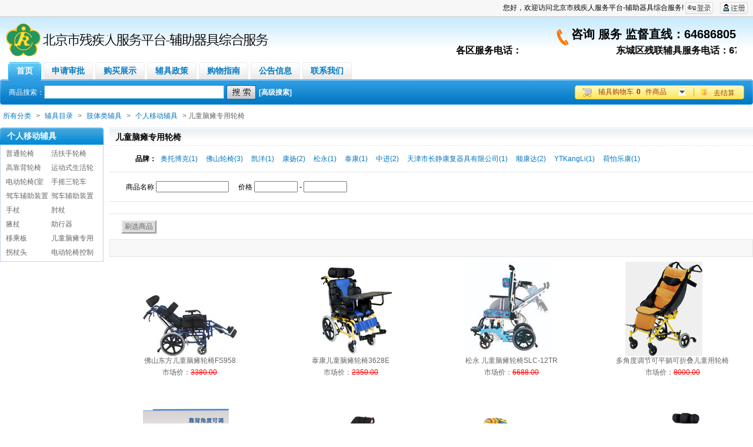

--- FILE ---
content_type: text/html;charset=utf-8
request_url: http://fuju.bdpf.org.cn/list_006001003017.dhtml
body_size: 50223
content:
<!DOCTYPE html PUBLIC "-//W3C//DTD XHTML 1.0 Transitional//EN" "http://www.w3.org/TR/xhtml1/DTD/xhtml1-transitional.dtd">
<html xmlns="http://www.w3.org/1999/xhtml">
<head>
<meta http-equiv="Content-Type" content="text/html; charset=utf-8" />
<title>北京市残疾人服务平台-辅助器具综合服务</title><meta name="keywords" content="儿童脑瘫专用轮椅 佛山东方儿童脑瘫轮椅FS958 泰康儿童脑瘫轮椅3628E 松永 儿童脑瘫轮椅SLC-12TR 多角度调节可平躺可折叠儿童用轮椅 佛山东方儿童脑瘫轮椅FS258L-BGY 北京市残疾人服务平台-辅助器具综合服务" /><meta name="description" content="北京市残疾人服务平台-辅助器具综合服务" /><meta name="others" content="" /><link href="/themes/default/style/communal.css" type="text/css" rel="stylesheet"/>
<link href="/themes/default/style/list.css" type="text/css" rel="stylesheet"/>
<!--可以在收藏夹中显示出图标-->
<link type="image/x-icon" href="/favicon.ico" rel="Bookmark" />
<!--可以在地址栏中显示出图标-->
<link type="image/x-icon" href="/favicon.ico" rel="icon" />
<link type="image/x-icon" href="/favicon.ico" rel="shortcut icon" />
<script src="/scripts/util.js"></script>
<script src="/js/www/products_list_a.js"></script>
<script src="/scripts/p.js"></script>
</head>

<body>
<script src="/scripts/jquery.js"></script>
<script src="/scripts/newarea.js"></script>
<link href="/themes/default/style/pop.css" type="text/css" rel="stylesheet"/>
<div class="topw">
	<div class="login_enterw focusAnchor">
		<div class="login_enter_01w">
			<span id=userInfo></span>您好，欢迎访问北京市残疾人服务平台-辅助器具综合服务!
			<a _href="http://shefgl.bdpf.org.cn:8080/shefu/serviceLogin" href="https://fuwu.bdpf.org.cn/shefu/serviceLogin?serviceType=fzqj" href="/login.dhtml" id="login_a"> <img src="/themes/default/images/enter_ico.gif" width="47" height="20" align="absmiddle" title="登陆" /> </a>
			<a _href="http://shefgl.bdpf.org.cn:8080/shefu/serviceLogin" href="https://fuwu.bdpf.org.cn/shefu/serviceLogin?serviceType=fzqj" href="/reg.dhtml" id="reg_a" target=_blank> <img src="/themes/default/images/login_ico.gif" width="47" height="20" align="absmiddle" title="注册" /> </a>
			<span style="display:none;"><a href="/help.dhtml" target="_blank" style="color:#000; text-decoration:none" title="帮助中心按钮">帮助中心</a></span><span style="display:none;">|</span>
			<span style="display:none; cursor:pointer;" onclick="javascript:location.href='/member/index.dhtml'" title="我的账户按钮">我的账户</span>
		</div>
	</div>
	<div class="wnav">
		<!-- header s -->
		<div class="top-x focusAnchor">
			<div class="top-bg">
				<div class="top-logo"><img src="/themes/default/images/fuju/x-logo.png"></div>
				<div class="top-tel" style="padding-right:5px;padding-top:20px;width: 500px;">
					<div style="font-size:20px; font-weight: 600;display: inline-block;width: 100%;">
						<div style="float: right;">
							<span class="top-tel-a"></span>咨询&nbsp;服务&nbsp;监督直线：<span _class="top-tel-b">64686805</span>&nbsp;&nbsp;&nbsp;&nbsp;<!-- 残疾人 --><!--服务热线：<span _class="top-tel-b">12385</span>-->
						</div>
					</div>
					<div style="font-weight: 600;font-size: 16px;width: 100%;">
						<span style="float: left;">各区服务电话：</span>
						<div style="float: left;width: 73%;">
							<marquee scrollamount="3" direction="left" align="right"  onclick="setCookie('menu',9);location.href='/article-589207.dhtml'"
									 onmouseout="this.start()" onmouseover="this.stop()"  style="cursor:pointer;">
								<span>东城区残联辅具服务电话：67053180；</span>
								<span>西城区残联辅具服务电话：66182411；</span>
								<span>朝阳区残联辅具服务电话：53207000；</span>
								<span>海淀区残联辅具服务电话：88466309；</span>
								<span>丰台区残联辅具服务电话：83818466；</span>
								<span>石景山区残联辅具服务电话：68813461；</span>
								<span>门头沟区残联辅具服务电话：69867880；</span>
								<span>房山区残联辅具服务电话：69370143；</span>
								<span>通州区残联辅具服务电话：89555131；</span>
								<span>顺义区残联辅具服务电话：69461488；</span>
								<span>大兴区残联辅具服务电话：89295171；</span>
								<span>昌平区残联辅具服务电话：69705864；</span>
								<span>平谷区残联辅具服务电话：89982279；</span>
								<span>怀柔区残联辅具服务电话：89691236；</span>
								<span>密云区残联辅具服务电话：69089157；</span>
								<span>延庆区残联辅具服务电话：69143367；</span>
								<span>燕山残联辅具服务电话：81335665；</span>
								<span>经开区残联辅具服务电话：83508350；</span>
							</marquee>
						</div>
					</div>
				</div>
			</div>
		</div>
		<!-- header e -->
		<!--
    	<div class="wnav_top">
        	<div class="logow"><a href="/"><img src="/themes/default/images/logo.png" width="303" height="60"/></a></div>
        	<div class="phw"><img src="/themes/default/images/phw.gif" width="179" height="37"/></div>
        </div>
         -->
		<div class="top-bg  focusAnchor">
			<table cellpadding="0" cellspacing="0" border="0" width="100%" height="31">
				<tr>
					<td valign="bottom" colspan="2">
						<div class="wnavtitle">
							<ul>
								<li onclick="setCookie('menu',1);location.href='/'" id="menu_1"><span title="首页按钮">首页</span></li>
								<li _onclick="setCookie('menu',2);location.href='/member/index.dhtml'" onclick="setCookie('menu',2);location.href='/member/index.dhtml'" _href='/member/index.dhtml' id="menu_2" ><span title="申请审批按钮">申请审批</span></li>
								<li onclick="setCookie('menu',3);location.href='/list_.dhtml'" id="menu_3"><span title="购买展示按钮">购买展示</span></li>
								<li onclick="setCookie('menu',4);location.href='/lease_list_.dhtml'" id="menu_4" style="display:none"><span title="辅具租赁">辅具租赁</span></li>
								<li onclick="setCookie('menu',5);location.href='/market_list_.dhtml'" id="menu_5" style="display:none"><span title="二手辅具">二手辅具</span></li>
								<li onclick="setCookie('menu',6);location.href='/article-l-005001002.dhtml'" id="menu_6"><span title="辅具政策按钮">辅具政策</span></li>
								<li onclick="setCookie('menu',7);location.href='/article-589208.dhtml'" id="menu_7"><span title="购物指南按钮">购物指南</span></li>
								<li onclick="setCookie('menu',8);location.href='/article-l-005001001.dhtml'" id="menu_8"><span title="公告信息按钮">公告信息</span></li>
								<li onclick="setCookie('menu',9);location.href='/article-589207.dhtml'" id="menu_9"><span title="联系我们按钮">联系我们</span></li>
								<!--
                                <li onclick="setCookie('menu',2);location.href='/help-589199.dhtml'" id="menu_2"><span>活动专区</span></li>
                                <li onclick="setCookie('menu',3);location.href='/help-589200.dhtml'" id="menu_3"><span>补贴指南</span></li>
                                <li onclick="setCookie('menu',5);location.href='/help-589202.dhtml'" id="menu_5"><span>售后服务</span></li>
                                <li onclick="setCookie('menu',6);location.href='/list_020.dhtml'" id="menu_6"><span>实验室用品</span></li>
                                <li onclick="setCookie('menu',9);location.href='/search_exchange.dhtml'" id="menu_9" style="display:none;"><span>积分换购</span></li>
                                 -->
								<!--
                                <li onclick="setCookie('menu',7);location.href='/panic_index.dhtml'" id="menu_7"><span>限时抢购</span></li>
                                <li onclick="setCookie('menu',9);location.href='/group_index.dhtml'" id="menu_9"><span>团购</span></li>
                                 -->
							</ul>
						</div>
					</td>
					<td width="600">
						<!--<span style="float: left;font-weight: 600;font-size: 16px;">各区服务电话：</span>
						<div style="float: left;width: 75%;">
							<marquee scrolldelay="3" scrollamount="3" direction="left" align="left" onclick="setCookie('menu',9);location.href='/article-589207.dhtml'"
									 style="display: inline-block;overflow: hidden;text-align: initial;white-space: nowrap; cursor:pointer;">
							东城区残联辅具服务电话：67053180；
							西城区残联辅具服务电话：66182411；
							朝阳区残联辅具服务电话：53207000；
						</marquee>
						</div>-->
					</td>
				</tr>
			</table>
			<table cellpadding="0" cellspacing="0" border="0" width="100%" style="margin-top:-2px">
				<tr>
					<td width="5"><img src="/themes/default/images/navbj_left.gif" width="5" height="43" /></td>
					<td>
						<div class="wnav_center">
							<div class="wnav_soso">
								<ul class="wsoso">
									<form action="/list_.dhtml" method="get" id="myform">
										<input type="hidden" name="type" value="product"/>
										<li>商品搜索：</li>
										<li><input name="name" type="text" class="inputft" title="搜索条件输入框"/></li>
										<li><input name="" type="button" class="inputbt" onclick="javascript:document.getElementById('myform').submit()" title="搜索"/></li>
										<li><a href="/high_search.dhtml" target="_blank" title="高级搜索按钮">[高级搜索]</a></li>
									</form>
								</ul>
								<div class="buy_car" style="display:none">
									<div class="tc_car" style="display:none" id="downMenu_lease">
										<div class="tccar_pag listpic" id="cartItem_lease">
											<h1 style="display:none">您的购物车暂无商品！赶紧挑选自己心爱的商品去</h1>

										</div>
									</div>

									<div class="wcar">
										<img id="downImg_lease" src="/themes/default/images/buy_show.gif" width="15" height="15"/>
										租赁购物车<strong ><a href="/my_cart_lease.dhtml" id="cartNum_lease">0</a> </strong>件商品
										<script>
											-function(){
												var img = document.getElementById('downImg_lease'),
														downMenu = document.getElementById('downMenu_lease'),
														hide = function(){
															img.className = '';
															downMenu.style.display = 'none';
														};
												img.onmouseover = img.onmouseout = downMenu.onmouseout = function(e){
													e = window.event || e;
													if(e.type == 'mouseover'){
														util.ajax('/top_show_cartItem_lease.dhtml?time='+(+new Date),function(d){
															document.getElementById('cartItem_lease').innerHTML = d;
														},{});
														img.className = '';
														downMenu.style.display = 'block';
													}else{
														timer = setTimeout(function(){hide()},100)
													}
												}
												downMenu.onmouseover = function(){clearTimeout(timer);}

											}()
											function deleteLeaseProduct(id,cid){
												if(confirm("是否删除该商品？")){
													location.href="/delete_cartItem_lease.dhtml?removeIndex="+id+"&attCommIndex="+cid;
												}
											}
										</script>
									</div>
									<div class="wbuy"><!-- <a href="#" onclick="goToPay_lease()" > --><a href="#" onclick="location.href='/my_cart_lease.dhtml'" title="购物车去结算按钮">去结算</a></div>
								</div>

								<div class="buy_car">
									<div class="tc_car" style="display:none" id="downMenu">
										<div class="tccar_pag listpic" id="cartItem">
											<h1 style="display:none">您的购物车暂无商品！赶紧挑选自己心爱的商品去</h1>

										</div>
									</div>

									<div class="wcar">
										<img id="downImg" src="/themes/default/images/buy_show.gif" width="15" height="15"/>
										辅具购物车<strong ><a href="/my_cart.dhtml" id="cartNum">0</a> </strong>件商品
										<script>
											-function(){
												var img = document.getElementById('downImg'),
														downMenu = document.getElementById('downMenu'),
														hide = function(){
															img.className = '';
															downMenu.style.display = 'none';
														};
												img.onmouseover = img.onmouseout = downMenu.onmouseout = function(e){
													e = window.event || e;
													if(e.type == 'mouseover'){
														util.ajax('/top_show_cartItem.dhtml?time='+(+new Date),function(d){
															document.getElementById('cartItem').innerHTML = d;
														},{});
														img.className = '';
														downMenu.style.display = 'block';
													}else{
														timer = setTimeout(function(){hide()},100)
													}
												}
												downMenu.onmouseover = function(){clearTimeout(timer);}

											}()
											function deleteProduct(id,cid){
												if(confirm("是否删除该商品？")){
													location.href="/delete_cartItem.dhtml?removeIndex="+id+"&attCommIndex="+cid;
												}
											}
										</script>
									</div>
									<div class="wbuy"><!-- <a href="#" onclick="goToPay()" > --><a href="#" onclick="location.href='/my_cart.dhtml'" title="购物车去结算按钮">去结算</a></div>
								</div>

							</div>
						</div>
					</td>
					<td width="5"><img src="/themes/default/images/navbj_right.gif" width="5" height="43" /></td>
				</tr>
			</table>
		</div>
	</div>
</div>
<!-- 评论弹出层start -->
<div id="popLogin" ></div>
<!-- 评论弹出层end -->

<script>
	function goToPay(){
		if($("#cartNum").text()[0]==0){
			window.location.href="/my_cart.dhtml";
		}else{
			$.getJSON("/input_shopping_info.dhtml", {time:new Date()}, function(data){
				if(data!=null && data=="pop2"){
					$.get("/pop2_Login.dhtml", {time:new Date()}, function(data){
						$("#popLogin").val("/my_cart.dhtml");
						$("#popLogin").append(data);
						showDIV("pop2");
						return false;
					});
				}
			});
		}
	}
	/**
	 $(function(){
	 $("#popLogin").load("/pop2_Login.dhtml");
	 });
	 */
	(function setM(){
		(new RegExp(location.hostname+'$')).test(location.href.replace(/([\/#]*$)/g,''))&&setCookie('menu',1);
	})();

	function setCookie (name, value) {
		delCookie(name)
		var exp = new Date();
		exp.setTime (exp.getTime()+3600000000);
		document.cookie = name + "=" + value + ";path=/;expires=" + exp.toGMTString();
	}

	function getCookie(name) {
		/**
		 var arg = name + "=";
		 var alen = arg.length;
		 var clen = document.cookie.length;
		 var i = 0;
		 while (i < clen) {
		 var j = i + alen;
		 if (document.cookie.substring(i, j) == arg) return getCookieVal(j);
		 i = document.cookie.indexOf(" ", i) + 1;
		 if (i == 0) break;
		 }
		 **/
		var c = document.cookie.split(";");
		var v;
		for (var i = 0; i < c.length; i++ ) {
			v = c[i].split("=");
			if (LTrim(v[0]) == name) {
				if (v[1]) {
					return v[1];
				}
				return null;
			}
		}

		return null;
	}

	//删除cookies
	function delCookie(name) {
		var exp = new Date();
		exp.setTime(exp.getTime() - 1000);
		var cval = getCookie(name);
		if(cval!=null) document.cookie= name + "="+cval+";path=/;expires="+exp.toGMTString();
	}

	function getCookieVal(offset) {
		var endstr = document.cookie.indexOf(";", offset);
		if (endstr == -1) endstr = document.cookie.length;
		return unescape(document.cookie.substring(offset, endstr));
	}

	function LTrim(str)	{
		var whitespace = new String(" \t\n\r");
		var s = new String(str);
		if (whitespace.indexOf(s.charAt(0)) != -1)
		{
			var j=0, i = s.length;
			while (j < i && whitespace.indexOf(s.charAt(j)) != -1)
			{
				j++;
			}
			s = s.substring(j, i);
		}
		return s;
	}

	var n = getCookie('menu');
	n=n?n:1;
	//特殊处理两个特殊跳转页面
	if (location.href.indexOf("/index.dhtml") >= 0) {
		setCookie('menu', 1);
		n = 1;
	}
	else if (location.href.indexOf("/member/subsidy_add.dhtml") >= 0) {
		setCookie('menu', 2);
		n = 2;
	}
	document.getElementById("menu_"+n).className="on";

</script>
<div class="main-w">
	<div class="nav_03 focusAnchor">
	<!-- 导航开始 -->
		<a href="/list_.dhtml" title="所有分类按钮">所有分类</a>
		>
				<a href="/list_006.dhtml?searchTo=big" title="辅具目录按钮">辅具目录</a>
>
				<a href="/list_006001.dhtml?searchTo=big" title="肢体类辅具按钮">肢体类辅具</a>
>
				<a href="/list_006001003.dhtml?searchTo=big" title="个人移动辅具按钮">个人移动辅具</a>
>
				儿童脑瘫专用轮椅

	<!-- 导航结束 -->
	</div>
	<!--左边主要内容start-->
	<div class="main_left-w">
	 <!-- 左侧分类列表(分为两种：品牌分类、产品分类) start -->
			    <!--产品分类列表 start-->
		    	<div class="main_class focusAnchor">
<div class="class_title">个人移动辅具</div>
<div class="class_01">
	    
	    	<ul class="class_02">
	        	<li title="普通轮椅" alt="普通轮椅"><a href="/list_006001003001.dhtml" title="普通轮椅">普通轮椅</a></li>
	        	<li title="活扶手轮椅" alt="活扶手轮椅"><a href="/list_006001003002.dhtml" title="活扶手轮椅">活扶手轮椅</a></li>
	        	<li title="高靠背轮椅" alt="高靠背轮椅"><a href="/list_006001003003.dhtml" title="高靠背轮椅">高靠背轮椅</a></li>
	        	<li title="运动式生活轮椅" alt="运动式生活轮椅"><a href="/list_006001003004.dhtml" title="运动式生活轮椅">运动式生活轮</a></li>
	        	<li title="电动轮椅(室内型)" alt="电动轮椅(室内型)"><a href="/list_006001003005.dhtml" title="电动轮椅(室内型)">电动轮椅(室</a></li>
	        	<li title="手摇三轮车" alt="手摇三轮车"><a href="/list_006001003006.dhtml" title="手摇三轮车">手摇三轮车</a></li>
	        	<li title="驾车辅助装置-单手制动和加速迁延控制杆" alt="驾车辅助装置-单手制动和加速迁延控制杆"><a href="/list_006001003009.dhtml" title="驾车辅助装置-单手制动和加速迁延控制杆">驾车辅助装置</a></li>
	        	<li title="驾车辅助装置-左脚制动加速迁延踏板" alt="驾车辅助装置-左脚制动加速迁延踏板"><a href="/list_006001003011.dhtml" title="驾车辅助装置-左脚制动加速迁延踏板">驾车辅助装置</a></li>
	        	<li title="手杖" alt="手杖"><a href="/list_006001003012.dhtml" title="手杖">手杖</a></li>
	        	<li title="肘杖" alt="肘杖"><a href="/list_006001003013.dhtml" title="肘杖">肘杖</a></li>
	        	<li title="腋杖" alt="腋杖"><a href="/list_006001003014.dhtml" title="腋杖">腋杖</a></li>
	        	<li title="助行器" alt="助行器"><a href="/list_006001003015.dhtml" title="助行器">助行器</a></li>
	        	<li title="移乘板" alt="移乘板"><a href="/list_006001003016.dhtml" title="移乘板">移乘板</a></li>
	        	<li title="儿童脑瘫专用轮椅" alt="儿童脑瘫专用轮椅"><a href="/list_006001003017.dhtml" title="儿童脑瘫专用轮椅">儿童脑瘫专用</a></li>
	        	<li title="拐杖头" alt="拐杖头"><a href="/list_006001003018.dhtml" title="拐杖头">拐杖头</a></li>
	        	<li title="电动轮椅控制器防水罩" alt="电动轮椅控制器防水罩"><a href="/list_006001003020.dhtml" title="电动轮椅控制器防水罩">电动轮椅控制</a></li>
	        </ul>
	    
</div>		        </div>
		        <!--产品分类列表 end-->
       <!--左侧分类列表(分为两种：品牌分类、产品分类) end-->

        <!--您浏览过的商品 start-->
        <div class="main_class focusAnchor" id="div_browsed_products"></div>
        <!--您浏览过的商品 end-->
	</div>
    <!--左边主要内容 end-->
    <!--右边主要内容start-->
	<div class="main_right-w">
	<div class="main_right-ww focusAnchor">
		<!-- 广告位 start -->
	    <div></div>
	    <!-- 广告位 end -->

		<!--品牌 start -->
        <!--分类 搜索商品start-->
    	<!--分类，属性 start-->
	    	<div class="right_class">
	        	<h2>儿童脑瘫专用轮椅</h2>
	            <div class="right_class_01">
	            	<!-- 商品分类start -->
	            	<!-- 商品分类end -->
	            	<!-- 商品品牌start -->
	            	<dl>
		                <dt>品牌：</dt>
		                <dd>
		                	<!--
		                	<a href="#" onclick="to_search('brandId', '');return false;" class=hegh>全部</a>
		                	 -->
		                	<a href="#"  onclick="to_search('brandId', '9');return false;" title="奥托博克">奥托博克(1)</a>
		                	<a href="#"  onclick="to_search('brandId', '46');return false;" title="佛山轮椅">佛山轮椅(3)</a>
		                	<a href="#"  onclick="to_search('brandId', '47');return false;" title="凯洋">凯洋(1)</a>
		                	<a href="#"  onclick="to_search('brandId', '49');return false;" title="康扬">康扬(2)</a>
		                	<a href="#"  onclick="to_search('brandId', '52');return false;" title="松永">松永(1)</a>
		                	<a href="#"  onclick="to_search('brandId', '53');return false;" title="泰康">泰康(1)</a>
		                	<a href="#"  onclick="to_search('brandId', '110');return false;" title="中进">中进(2)</a>
		                	<a href="#"  onclick="to_search('brandId', '140');return false;" title="天津市长静康复器具有限公司">天津市长静康复器具有限公司(1)</a>
		                	<a href="#"  onclick="to_search('brandId', '148');return false;" title="顺康达">顺康达(2)</a>
		                	<a href="#"  onclick="to_search('brandId', '203');return false;" title="YTKangLi">YTKangLi(1)</a>
		                	<a href="#"  onclick="to_search('brandId', '205');return false;" title="荷怡乐康">荷怡乐康(1)</a>
		                </dd>
		            </dl>
	                <!-- 商品品牌end -->
	                <!-- 商品属性(渐进式筛选)start -->
	                <!-- 商品属性(渐进式筛选)end -->
	            </div>
	            <!--商品属性(下拉式)strat-->
	            <div class="right_class_02">
	            	<ul>
	                	<li><span title="商品名称">商品名称 </span><input id="name" name="name" type="text" style="width:120px" value=""  title="商品名称搜索输入框"/></li>
	                	<li><span title="价格">价格 </span><input id="priceFrom" name="priceFrom" type="text" style="width:70px" value="" title="价格搜索输入框"> - <input id="priceTo" name="priceTo" type="text" style="width:70px" value="" title="价格搜索输入框"></li>
		                <!--
		                <li>
			                <select _onchange="to_search('select414', '',this)" title="是否进口下拉框">
			                	<option value="">是否进口 </option>
			                	<option value="是" >是</option>
			                	<option value="否" >否</option>
			                </select>
		                </li>
		                 -->
	            	</ul>
	            </div>
	            <!--商品属性(下拉式)end-->
	            <!-- 商品属性(手工输入)start -->
	          	<div class="right_class_03" id="search_text">
	                <ul id="manual_input">
		                <!--
	                	<li ><span title="产地">产地</span><input  id="text415" type="text" title="产地搜索输入框"></li>
		                 -->
		                <!--
	                	<li ><span title="质保期">质保期</span><input  id="text416" type="text" title="质保期搜索输入框"></li>
		                 -->
	              	</ul>
	              	<div class="bt"><input name="" type="button" value="刷选商品" title="搜索商品按钮" onclick="to_search_text()"/></div>
	            </div>
	            <!-- 商品属性(手工输入)end -->
	        </div>
        <!--分类，属性 end-->
        <!--排序方式、显示方式 start-->
        <div class="shop_title">
        	<div class="list_taxis">
        		<!--
        		<span>排序方式：</span>
	        	<select name="" class="select_01" onchange="to_search('orderBy', '', this)" title="排序方式下拉框">
	        	  	<option value="" >请选择需要排序的方式</option>
	        	  	<option value="p.buy_count desc" title="" selected>销量从高到低</option>
		  			  	<option value="p.market_price desc" >按价格 从高到低</option>
		  			  	<option value="p.market_price" >按价格 从低到高</option>
	  			  	<option value="p.view_count desc" >关注度从高到低</option>
	  			  	<option value="p.up_time desc" >上架时间从后到前</option>
	        	</select>
	        	 -->
            </div>
            <!--  <div class="list_show"><div class="show_hegh_01"></div><div class="show_old_02" onclick="to_search('searchTo', 'product_list_big_image.html')"></div>显示方式：</div>-->
            <div class="list_show"><div style="display:none;" class="show_old_01" onclick="to_search('searchTo', 'small')"></div><div style="display:none;" class="show_hegh_02" onclick="to_search('searchTo', 'big')"></div><!-- 显示方式： --></div>
        </div>
        <!--排序方式、显示方式 end-->

        <!--竖排显示方式(小图显示方式) start -->
         <!--竖排显示方式(小图显示方式) end -->

         <!--横排显示方式(小图显示方式) start -->
	        <ul class="list_tile listpic">
	        	<!-- 0商品编号, 1商品名称, 2市场价, 3本店价. 4图片, 5品牌名称 -->
	        	<li>
	        		<div class="con_auto_img" style="width:160px;">
	        		<a href="/detail-1435.dhtml" _href="/detail-1435.html" target="_blank" title="佛山东方儿童脑瘫轮椅FS958" alt="佛山东方儿童脑瘫轮椅FS958">
	        			<img width="160" height="160" alt="佛山东方儿童脑瘫轮椅FS958" title="佛山东方儿童脑瘫轮椅FS958"  src="/userfiles/upload/product/20160923/1435/FS958LBCGPY-2_303.jpg" onload="util.drawImage(this,160,160)" style="display:block;visibility:hidden"/>
	        		</a>
	        		</div>
	                <!-- 商品名字 start--><p><a href="/detail-1435.dhtml" _href="/detail-1435.html" target="_blank" title="佛山东方儿童脑瘫轮椅FS958" alt="佛山东方儿童脑瘫轮椅FS958">佛山东方儿童脑瘫轮椅FS958</a></p><!-- 商品名字 end-->
	                <p ><span>市场价</span>：<span class="frme_pic" style="text-decoration:line-through">3380.00</span></p>
	                
	            </li>
	        	<!-- 0商品编号, 1商品名称, 2市场价, 3本店价. 4图片, 5品牌名称 -->
	        	<li>
	        		<div class="con_auto_img" style="width:160px;">
	        		<a href="/detail-2206.dhtml" _href="/detail-2206.html" target="_blank" title="泰康儿童脑瘫轮椅3628E" alt="泰康儿童脑瘫轮椅3628E">
	        			<img width="160" height="160" alt="泰康儿童脑瘫轮椅3628E" title="泰康儿童脑瘫轮椅3628E"  src="/userfiles/upload/product/20190801/2206/1564626524425_303.jpg" onload="util.drawImage(this,160,160)" style="display:block;visibility:hidden"/>
	        		</a>
	        		</div>
	                <!-- 商品名字 start--><p><a href="/detail-2206.dhtml" _href="/detail-2206.html" target="_blank" title="泰康儿童脑瘫轮椅3628E" alt="泰康儿童脑瘫轮椅3628E">泰康儿童脑瘫轮椅3628E</a></p><!-- 商品名字 end-->
	                <p ><span>市场价</span>：<span class="frme_pic" style="text-decoration:line-through">2350.00</span></p>
	                
	            </li>
	        	<!-- 0商品编号, 1商品名称, 2市场价, 3本店价. 4图片, 5品牌名称 -->
	        	<li>
	        		<div class="con_auto_img" style="width:160px;">
	        		<a href="/detail-1298.dhtml" _href="/detail-1298.html" target="_blank" title="松永 儿童脑瘫轮椅SLC-12TR" alt="松永 儿童脑瘫轮椅SLC-12TR">
	        			<img width="160" height="160" alt="松永 儿童脑瘫轮椅SLC-12TR" title="松永 儿童脑瘫轮椅SLC-12TR"  src="/userfiles/upload/product/20160819/1298/2_12_303.jpg" onload="util.drawImage(this,160,160)" style="display:block;visibility:hidden"/>
	        		</a>
	        		</div>
	                <!-- 商品名字 start--><p><a href="/detail-1298.dhtml" _href="/detail-1298.html" target="_blank" title="松永 儿童脑瘫轮椅SLC-12TR" alt="松永 儿童脑瘫轮椅SLC-12TR">松永 儿童脑瘫轮椅SLC-12TR</a></p><!-- 商品名字 end-->
	                <p ><span>市场价</span>：<span class="frme_pic" style="text-decoration:line-through">6688.00</span></p>
	                
	            </li>
	        	<!-- 0商品编号, 1商品名称, 2市场价, 3本店价. 4图片, 5品牌名称 -->
	        	<li>
	        		<div class="con_auto_img" style="width:160px;">
	        		<a href="/detail-1719.dhtml" _href="/detail-1719.html" target="_blank" title="多角度调节可平躺可折叠儿童用轮椅" alt="多角度调节可平躺可折叠儿童用轮椅">
	        			<img width="160" height="160" alt="多角度调节可平躺可折叠儿童用轮椅" title="多角度调节可平躺可折叠儿童用轮椅"  src="/userfiles/upload/product/20180706/1719/PIGLEO-TILT-3_303.jpg" onload="util.drawImage(this,160,160)" style="display:block;visibility:hidden"/>
	        		</a>
	        		</div>
	                <!-- 商品名字 start--><p><a href="/detail-1719.dhtml" _href="/detail-1719.html" target="_blank" title="多角度调节可平躺可折叠儿童用轮椅" alt="多角度调节可平躺可折叠儿童用轮椅">多角度调节可平躺可折叠儿童用轮椅</a></p><!-- 商品名字 end-->
	                <p ><span>市场价</span>：<span class="frme_pic" style="text-decoration:line-through">8000.00</span></p>
	                
	            </li>
	        	<!-- 0商品编号, 1商品名称, 2市场价, 3本店价. 4图片, 5品牌名称 -->
	        	<li>
	        		<div class="con_auto_img" style="width:160px;">
	        		<a href="/detail-2923.dhtml" _href="/detail-2923.html" target="_blank" title="佛山东方儿童脑瘫轮椅FS258L-BGY" alt="佛山东方儿童脑瘫轮椅FS258L-BGY">
	        			<img width="160" height="160" alt="佛山东方儿童脑瘫轮椅FS258L-BGY" title="佛山东方儿童脑瘫轮椅FS258L-BGY"  src="/userfiles/upload/product/20201215/2923/258-4_303.jpg" onload="util.drawImage(this,160,160)" style="display:block;visibility:hidden"/>
	        		</a>
	        		</div>
	                <!-- 商品名字 start--><p><a href="/detail-2923.dhtml" _href="/detail-2923.html" target="_blank" title="佛山东方儿童脑瘫轮椅FS258L-BGY" alt="佛山东方儿童脑瘫轮椅FS258L-BGY">佛山东方儿童脑瘫轮椅FS258L-BGY</a></p><!-- 商品名字 end-->
	                <p ><span>市场价</span>：<span class="frme_pic" style="text-decoration:line-through">3980.00</span></p>
	                
	            </li>
	        	<!-- 0商品编号, 1商品名称, 2市场价, 3本店价. 4图片, 5品牌名称 -->
	        	<li>
	        		<div class="con_auto_img" style="width:160px;">
	        		<a href="/detail-2493.dhtml" _href="/detail-2493.html" target="_blank" title="中进可折叠儿童用轮椅" alt="中进可折叠儿童用轮椅">
	        			<img width="160" height="160" alt="中进可折叠儿童用轮椅" title="中进可折叠儿童用轮椅"  src="/userfiles/upload/product/20201119/2493/1605746078631_303.jpg" onload="util.drawImage(this,160,160)" style="display:block;visibility:hidden"/>
	        		</a>
	        		</div>
	                <!-- 商品名字 start--><p><a href="/detail-2493.dhtml" _href="/detail-2493.html" target="_blank" title="中进可折叠儿童用轮椅" alt="中进可折叠儿童用轮椅">中进可折叠儿童用轮椅</a></p><!-- 商品名字 end-->
	                <p ><span>市场价</span>：<span class="frme_pic" style="text-decoration:line-through">8000.00</span></p>
	                
	            </li>
	        	<!-- 0商品编号, 1商品名称, 2市场价, 3本店价. 4图片, 5品牌名称 -->
	        	<li>
	        		<div class="con_auto_img" style="width:160px;">
	        		<a href="/detail-1508.dhtml" _href="/detail-1508.html" target="_blank" title="儿童脑瘫专用轮椅FS985L" alt="儿童脑瘫专用轮椅FS985L">
	        			<img width="160" height="160" alt="儿童脑瘫专用轮椅FS985L" title="儿童脑瘫专用轮椅FS985L"  src="/userfiles/upload/product/20160923/1508/FS985LBGY_303.jpg" onload="util.drawImage(this,160,160)" style="display:block;visibility:hidden"/>
	        		</a>
	        		</div>
	                <!-- 商品名字 start--><p><a href="/detail-1508.dhtml" _href="/detail-1508.html" target="_blank" title="儿童脑瘫专用轮椅FS985L" alt="儿童脑瘫专用轮椅FS985L">儿童脑瘫专用轮椅FS985L</a></p><!-- 商品名字 end-->
	                <p ><span>市场价</span>：<span class="frme_pic" style="text-decoration:line-through">1800.00</span></p>
	                
	            </li>
	        	<!-- 0商品编号, 1商品名称, 2市场价, 3本店价. 4图片, 5品牌名称 -->
	        	<li>
	        		<div class="con_auto_img" style="width:160px;">
	        		<a href="/detail-3343.dhtml" _href="/detail-3343.html" target="_blank" title="儿童脑瘫专用轮椅" alt="儿童脑瘫专用轮椅">
	        			<img width="160" height="160" alt="儿童脑瘫专用轮椅" title="儿童脑瘫专用轮椅"  src="/userfiles/upload/product/20230304/3343/2_303.jpg" onload="util.drawImage(this,160,160)" style="display:block;visibility:hidden"/>
	        		</a>
	        		</div>
	                <!-- 商品名字 start--><p><a href="/detail-3343.dhtml" _href="/detail-3343.html" target="_blank" title="儿童脑瘫专用轮椅" alt="儿童脑瘫专用轮椅">儿童脑瘫专用轮椅</a></p><!-- 商品名字 end-->
	                <p ><span>市场价</span>：<span class="frme_pic" style="text-decoration:line-through">2980.00</span></p>
	                
	            </li>
	        	<!-- 0商品编号, 1商品名称, 2市场价, 3本店价. 4图片, 5品牌名称 -->
	        	<li>
	        		<div class="con_auto_img" style="width:160px;">
	        		<a href="/detail-1059.dhtml" _href="/detail-1059.html" target="_blank" title="康扬脑瘫儿童轮椅 KM-CP33" alt="康扬脑瘫儿童轮椅 KM-CP33">
	        			<img width="160" height="160" alt="康扬脑瘫儿童轮椅 KM-CP33" title="康扬脑瘫儿童轮椅 KM-CP33"  src="/userfiles/upload/product/20220817/1059/1_2_303.jpg" onload="util.drawImage(this,160,160)" style="display:block;visibility:hidden"/>
	        		</a>
	        		</div>
	                <!-- 商品名字 start--><p><a href="/detail-1059.dhtml" _href="/detail-1059.html" target="_blank" title="康扬脑瘫儿童轮椅 KM-CP33" alt="康扬脑瘫儿童轮椅 KM-CP33">康扬脑瘫儿童轮椅 KM-CP33</a></p><!-- 商品名字 end-->
	                <p ><span>市场价</span>：<span class="frme_pic" style="text-decoration:line-through">14000.00</span></p>
	                
	            </li>
	        	<!-- 0商品编号, 1商品名称, 2市场价, 3本店价. 4图片, 5品牌名称 -->
	        	<li>
	        		<div class="con_auto_img" style="width:160px;">
	        		<a href="/detail-1058.dhtml" _href="/detail-1058.html" target="_blank" title="康扬儿童脑瘫轮椅 KM-CP32" alt="康扬儿童脑瘫轮椅 KM-CP32">
	        			<img width="160" height="160" alt="康扬儿童脑瘫轮椅 KM-CP32" title="康扬儿童脑瘫轮椅 KM-CP32"  src="/userfiles/upload/product/20220817/1058/1_303.jpg" onload="util.drawImage(this,160,160)" style="display:block;visibility:hidden"/>
	        		</a>
	        		</div>
	                <!-- 商品名字 start--><p><a href="/detail-1058.dhtml" _href="/detail-1058.html" target="_blank" title="康扬儿童脑瘫轮椅 KM-CP32" alt="康扬儿童脑瘫轮椅 KM-CP32">康扬儿童脑瘫轮椅 KM-CP32</a></p><!-- 商品名字 end-->
	                <p ><span>市场价</span>：<span class="frme_pic" style="text-decoration:line-through">12000.00</span></p>
	                
	            </li>
	        	<!-- 0商品编号, 1商品名称, 2市场价, 3本店价. 4图片, 5品牌名称 -->
	        	<li>
	        		<div class="con_auto_img" style="width:160px;">
	        		<a href="/detail-2446.dhtml" _href="/detail-2446.html" target="_blank" title="思达M6" alt="思达M6">
	        			<img width="160" height="160" alt="思达M6" title="思达M6"  src="/userfiles/upload/product/20190617/2446/1560757494091_303.png" onload="util.drawImage(this,160,160)" style="display:block;visibility:hidden"/>
	        		</a>
	        		</div>
	                <!-- 商品名字 start--><p><a href="/detail-2446.dhtml" _href="/detail-2446.html" target="_blank" title="思达M6" alt="思达M6">思达M6</a></p><!-- 商品名字 end-->
	                <p ><span>市场价</span>：<span class="frme_pic" style="text-decoration:line-through">7559.00</span></p>
	                
	            </li>
	        	<!-- 0商品编号, 1商品名称, 2市场价, 3本店价. 4图片, 5品牌名称 -->
	        	<li>
	        		<div class="con_auto_img" style="width:160px;">
	        		<a href="/detail-3956.dhtml" _href="/detail-3956.html" target="_blank" title="儿童脑瘫专用轮椅" alt="儿童脑瘫专用轮椅">
	        			<img width="160" height="160" alt="儿童脑瘫专用轮椅" title="儿童脑瘫专用轮椅"  src="/userfiles/upload/product/20251218/3956/1_16_303.png" onload="util.drawImage(this,160,160)" style="display:block;visibility:hidden"/>
	        		</a>
	        		</div>
	                <!-- 商品名字 start--><p><a href="/detail-3956.dhtml" _href="/detail-3956.html" target="_blank" title="儿童脑瘫专用轮椅" alt="儿童脑瘫专用轮椅">儿童脑瘫专用轮椅</a></p><!-- 商品名字 end-->
	                <p ><span>市场价</span>：<span class="frme_pic" style="text-decoration:line-through">2200.00</span></p>
	                
	            </li>
	        	<!-- 0商品编号, 1商品名称, 2市场价, 3本店价. 4图片, 5品牌名称 -->
	        	<li>
	        		<div class="con_auto_img" style="width:160px;">
	        		<a href="/detail-3996.dhtml" _href="/detail-3996.html" target="_blank" title="儿童专用轮椅" alt="儿童专用轮椅">
	        			<img width="160" height="160" alt="儿童专用轮椅" title="儿童专用轮椅"  src="/userfiles/upload/product/20251219/3996/1_20_303.jpg" onload="util.drawImage(this,160,160)" style="display:block;visibility:hidden"/>
	        		</a>
	        		</div>
	                <!-- 商品名字 start--><p><a href="/detail-3996.dhtml" _href="/detail-3996.html" target="_blank" title="儿童专用轮椅" alt="儿童专用轮椅">儿童专用轮椅</a></p><!-- 商品名字 end-->
	                <p ><span>市场价</span>：<span class="frme_pic" style="text-decoration:line-through">1550.00</span></p>
	                
	            </li>
	        	<!-- 0商品编号, 1商品名称, 2市场价, 3本店价. 4图片, 5品牌名称 -->
	        	<li>
	        		<div class="con_auto_img" style="width:160px;">
	        		<a href="/detail-4271.dhtml" _href="/detail-4271.html" target="_blank" title="儿童脑瘫专用轮椅" alt="儿童脑瘫专用轮椅">
	        			<img width="160" height="160" alt="儿童脑瘫专用轮椅" title="儿童脑瘫专用轮椅"  src="/userfiles/upload/product/20251227/4271/主图_303.jpg" onload="util.drawImage(this,160,160)" style="display:block;visibility:hidden"/>
	        		</a>
	        		</div>
	                <!-- 商品名字 start--><p><a href="/detail-4271.dhtml" _href="/detail-4271.html" target="_blank" title="儿童脑瘫专用轮椅" alt="儿童脑瘫专用轮椅">儿童脑瘫专用轮椅</a></p><!-- 商品名字 end-->
	                <p ><span>市场价</span>：<span class="frme_pic" style="text-decoration:line-through">3680.00</span></p>
	                
	            </li>
	        	<!-- 0商品编号, 1商品名称, 2市场价, 3本店价. 4图片, 5品牌名称 -->
	        	<li>
	        		<div class="con_auto_img" style="width:160px;">
	        		<a href="/detail-4273.dhtml" _href="/detail-4273.html" target="_blank" title="儿童脑瘫专用轮椅" alt="儿童脑瘫专用轮椅">
	        			<img width="160" height="160" alt="儿童脑瘫专用轮椅" title="儿童脑瘫专用轮椅"  src="/userfiles/upload/product/20251226/4273/25_303.jpg" onload="util.drawImage(this,160,160)" style="display:block;visibility:hidden"/>
	        		</a>
	        		</div>
	                <!-- 商品名字 start--><p><a href="/detail-4273.dhtml" _href="/detail-4273.html" target="_blank" title="儿童脑瘫专用轮椅" alt="儿童脑瘫专用轮椅">儿童脑瘫专用轮椅</a></p><!-- 商品名字 end-->
	                <p ><span>市场价</span>：<span class="frme_pic" style="text-decoration:line-through">2688.00</span></p>
	                
	            </li>
	        	<!-- 0商品编号, 1商品名称, 2市场价, 3本店价. 4图片, 5品牌名称 -->
	        	<li>
	        		<div class="con_auto_img" style="width:160px;">
	        		<a href="/detail-4427.dhtml" _href="/detail-4427.html" target="_blank" title="佛山荷怡乐康 儿童脑瘫专用轮椅" alt="佛山荷怡乐康 儿童脑瘫专用轮椅">
	        			<img width="160" height="160" alt="佛山荷怡乐康 儿童脑瘫专用轮椅" title="佛山荷怡乐康 儿童脑瘫专用轮椅"  src="/userfiles/upload/product/20260119/4427/dcdb5eb179ee4b45931d458fd385d829_303.jpg" onload="util.drawImage(this,160,160)" style="display:block;visibility:hidden"/>
	        		</a>
	        		</div>
	                <!-- 商品名字 start--><p><a href="/detail-4427.dhtml" _href="/detail-4427.html" target="_blank" title="佛山荷怡乐康 儿童脑瘫专用轮椅" alt="佛山荷怡乐康 儿童脑瘫专用轮椅">佛山荷怡乐康 儿童脑瘫专用轮椅</a></p><!-- 商品名字 end-->
	                <p ><span>市场价</span>：<span class="frme_pic" style="text-decoration:line-through">3280.00</span></p>
	                
	            </li>
	        </ul>
        <!--横排显示方式(小图显示方式) end -->
        <!--翻页start-->
        <div class="comm_lay comm_d">
<script type="text/javascript" src="/scripts/page.js"></script>
<span>共<em>16</em>条</span>
<span class="disabled">首页</span>
<span class="disabled">上一页</span></span>

<span class="current">1</span><span class="disabled">下一页</span>
<span class="disabled">尾页</span>        </div>
        <!--翻页end-->
    </div>
    </div>
    <!--右边主要内容end-->
</div>
<script src="/scripts/www.js"></script>
<div class="bottom focusAnchor">
	<div class="bottom_a">
    	<div style="width:100%; overflow:hidden">
    	<dl style="width:15%; background:url(/themes/default/images/bottom_ico_01.gif) no-repeat 0 3px;">
        <dt>新手指南</dt>
        <dd><a href="/help-35.dhtml" target="_blank" name="Bottom-help" title="如何注册按钮">如何注册</a></dd>
        <dd><a href="/help-36.dhtml" target="_blank" name="Bottom-help" title="找回密码按钮">找回密码</a></dd>
        <dd><a href="/help-589233.dhtml" target="_blank" name="Bottom-help" title="找回密码按钮">辅具申请购买流程</a></dd>
        <dd style="display:none;"><a href="/help-37.dhtml" target="_blank" name="Bottom-help" title="按钮">会员积分</a></dd>
        <dd style="display:none;"><a href="/help-38.dhtml" target="_blank" name="Bottom-help" title="按钮">会员等级</a></dd>
        </dl>
      	<dl style="width:15%;background:url(/themes/default/images/bottom_ico_02.gif) no-repeat 0 3px;">
        <dt>退货服务</dt>
        <dd><a href="/help-39.dhtml" target="_blank" name="Bottom-help" title="退货政策按钮">退货政策</a></dd>
        <dd><a href="/help-40.dhtml" target="_blank" name="Bottom-help" title="退货流程按钮">退货流程</a></dd>
        <dd style="display:none;"><a href="/help-45.dhtml" target="_blank" name="Bottom-help" title="按钮">如何退款</a></dd>
      	</dl>
        <dl style="width:15%;background:url(/themes/default/images/bottom_ico_03.gif) no-repeat 0 3px;">
        <dt>我的订单</dt>
        <dd><a href="/help-42.dhtml" target="_blank" name="Bottom-help" title="取消订单按钮">取消订单</a></dd>
        <dd><a href="/help-43.dhtml" target="_blank" name="Bottom-help" title="查看订单详情按钮">查看订单详情</a></dd>
        <dd style="display:none;"><a href="/help-54.dhtml" target="_blank" name="Bottom-help" title="按钮">修改订单</a></dd>
        <dd style="display:none;"><a href="/help-44.dhtml" target="_blank" name="Bottom-help" title="按钮">客服代下单</a></dd>
      	</dl>
      	<dl style="width:15%;background:url(/themes/default/images/bottom_ico_04.gif) no-repeat 0 3px;">
        <dt>配送及发货</dt>
        <dd style="display:none;"><a href="/help-50.dhtml" target="_blank" name="Bottom-help" title="按钮">配送地区及费用</a></dd>
        <dd><a href="/help-56.dhtml" target="_blank" name="Bottom-help" title="送货方式按钮">送货方式</a></dd>
        <dd><a href="/help-48.dhtml" target="_blank" name="Bottom-help" title="如何查询快递单按钮">如何查询快递单</a></dd>
        <dd style="display:none;"><a href="/help-49.dhtml" target="_blank" name="Bottom-help" title="按钮">商品验货及签收</a></dd>
      	</dl>
        <dl style="width:15%;background:url(/themes/default/images/bottom_ico_05.gif) no-repeat 0 3px;">
        <dt>支付方式</dt>
        <dd style="display:none;"><a href="/help-52.dhtml" target="_blank" name="Bottom-help" title="按钮">支付方式汇总</a></dd>
        <dd><a href="/help-52.dhtml" target="_blank" name="Bottom-help" title="支付方式按钮">支付方式</a></dd>
        <dd style="display:none;"><a href="/help-46.dhtml" target="_blank" name="Bottom-help" title="按钮">账户支付</a></dd>
        <dd style="display:none;"><a href="/help-57.dhtml" target="_blank" name="Bottom-help" title="按钮">积分抵现</a></dd>
        <dd style="display:none;"><a href="/help-47.dhtml" target="_blank" name="Bottom-help" title="按钮">关于礼券</a></dd>
      	</dl>
      	<dl style="width:15%;border:none;background:url(/themes/default/images/bottom_ico_06.gif) no-repeat 0 3px;">
        <dt style="display:none;" title="按钮">订购热线</dt>
        <dd style="display:none;" title="按钮">010-52648971</dd>
        <dt style="display:none;" title="按钮">售后服务热线</dt>
        <dd style="display:none;" title="按钮"> 010-52648971</dd>
        <dt>咨询监督直线</dt>
  		<dd>64686805/63295815/12385</dd>

  		<!--
  		<dt>残疾人服务热线</dt>
  		<dd>12385 </dd>
  		 -->
        <dd><a href="/article-589207.dhtml" target="_blank" name="Bottom-help" title="联系我们">联系我们</a></dd>
      	</dl>
        </div>
    </div>
    <div class="bottom_b">
    <img src="/themes/default/images/bottom_ico.gif"  style="display:none;"/>
    <p style="margin:8px 0"> <a href="/" target="_blank" style="display:none;">首页</a><span style="display:none;">|</span> <a href="/help-58.dhtml" target="_blank" style="display:none;">公司简介</a><span style="display:none;">|</span> <!-- <a href="#" target="_blank">团购优惠</a><span>|</span> --> <a href="/help-26.dhtml" target="_blank" style="display:none;">隐私申明</a><span style="display:none;">|</span> <a href="/help-27.dhtml" target="_blank" style="display:none;">加入北京市残疾人辅助器具综合服务平台</a><span style="display:none;">|</span> <a href="/help-28.dhtml" target="_blank" style="display:none;">严正声明</a> </p>

    <p style="margin:20px 0">版权所有：北京市残疾人联合会　<span></span>ICP备案序号:<a href="https://beian.miit.gov.cn/#/Integrated/index" target="blank" title="ICP备案查询">京ICP备05031681号</a> | 京公网安备11010602200788号<br />

      网站管理及技术支持：北京市残疾人社会服务中心　&nbsp;&nbsp;&nbsp;&nbsp;
     </p>
	<p>
	<span style="display:none;">
		<!-- cnzz统计start -->
		<script type="text/javascript">var cnzz_protocol = (("https:" == document.location.protocol) ? " https://" : " http://");document.write(unescape("%3Cspan id='cnzz_stat_icon_1260497945'%3E%3C/span%3E%3Cscript src='" + cnzz_protocol + "s11.cnzz.com/z_stat.php%3Fid%3D1260497945' type='text/javascript'%3E%3C/script%3E"));</script>
		<!-- cnzz统计end -->
	</span>
	</p>
    </div>
</div>

	<!-- 客服start -->
	<!--
	<div id="k-followa" class="kAm-db">
		<ul>
			<li><a target="_blank" href="#">在线咨询</a></li>
			<li><a href="tencent://message/?uin=">QQ客服1</a></li>
			<li><a href="tencent://message/?uin=">QQ客服2</a></li>
			<li>&nbsp;<a href="tencent://message/?uin=">QQ客服3</a></li>
			<li>&nbsp;<a href="tencent://message/?uin=">QQ客服4</a></li>
			<li>&nbsp;<a href="msnim:chat?contact=feng-du@msn.com">MSN客服</a></li>
			<li><a href="http://web.im.alisoft.com/msg.aw?v=2&uid=feng-du2012&site=cnalichn&s=10" target="_blank" title="">旺旺客服</a></li>
		</ul>
	</div>
	 -->
	<!-- 客服end -->
</body>
</html>
<script type="text/javascript">
new Page('div_browsed_products', '/browsed_products.dhtml?date='+new Date()).exec();
</script>


--- FILE ---
content_type: text/css
request_url: http://fuju.bdpf.org.cn/themes/default/style/communal.css
body_size: 10070
content:
/*全局定义*/
html, body, div, h1, h2, h3, h4, h5, h6, ul, ol, dl, li, dt, dd, p, blockquote,
pre, form, fieldset, table, th, td { margin: 0; padding: 0; }
html,body{font-size:12px; line-height:18px; font-family:Arial, Helvetica, sans-serif; background:#fff;}
img{ border:0; text-decoration:none}
li{ list-style-type:none}
em{ font-style:normal}
.clear{ clear:both; overflow:hidden; height:1px}
/*链接*/
.orange:link, .orange:visited, .orange:active{ color:#ff7900; text-decoration:underline}
.orange:hover{ color:#ff7900; text-decoration:none}
.blue:link, .blue:visited, .blue:active{ color:#006eb6; text-decoration:underline}
.blue:hover{ color:#006eb6; text-decoration:none}
.blue2:link, .blue2:visited, .blue2:active{ color:#006eb6; text-decoration:none}
.blue2:hover{ color:#006eb6; text-decoration:underline}
.listpic a{ color:#666; text-decoration:none}
.listpic a:hover{ color:#F00; text-decoration:underline}
.blue01 a{ color:#0275c1; text-decoration:none}
.blue01 a:hover{ color:#F00; text-decoration:underline}
.blue02:link, .blue02:visited, .blue02:active{ color:#006eb6; text-decoration:none}
.blue02:hover{ color:#006eb6; text-decoration:none}
/*文字样式*/
.integral{ color:#F00; display:block}
.pic{ color:#F00; font-size:14px; font-weight:bold}
.red{ color:red}
.gray{ color:#969696}
/*分类*/
.main_class{ margin-bottom:10px}/*区块外框*/
.class_title{ background:url(../images/class_bj.gif); width:176px; height:29px; color:#fff; font-weight:bold; line-height:29px; text-indent:12px; font-size:14px}/*区块标题*/
.class_01{ border:1px solid #bed5ec; border-top:none; width:174px; }/*区块内容框*/
.class_01 h2{ font-size:14px; padding:7px 7px 0}
.class_01 h2 a{ color:#0275C1; text-decoration:none}
.class_01 h2 a:hover{ color:#0275C1; text-decoration:underline}
/*分类区块*/
ul.class_02{overflow:hidden; padding:3px 7px; width:160px}
ul.class_02 li{ float:left; width:73px; padding:0 2px; margin:2px 0; height:20px; line-height:20px}
.class_02 a{ color:#666; text-decoration:none}
.class_02 a:hover{ text-decoration:underline}
/*您游览过的商品*/
ul.class_04 li{width:160px; margin:0 7px; color:#7b7b7b; border-bottom:1px dashed #e5e5e5; padding:7px 0}
ul.class_04 li div{border:1px solid #e5e5e5; width:48px; height:48px;}
ul.class_04 li p{ float:right; width:100px; line-height:16px; height:48px; overflow:hidden}
ul.class_04 a{ color:#7b7b7b; text-decoration:none}
ul.class_04 a:hover{ color:#f00; text-decoration:underline}
/*整体框架定位*/
.main-w{ width:1280px; overflow:hidden; min-width:966px; margin:0 auto; padding-top:10px;}
.main_left-w{ width:176px; float:left; position:relative}
.main_right-w{overflow:hidden; width:100%; margin-left:-186px; float:right}
.main_right-ww{ margin-left:186px}

.main_right-ww_2{ margin-left:186px}
.main_right-ww_2 ul{padding: 8px 0;overflow: hidden;width: 100%;}
.main_right-ww_2 ul li{text-align: left;line-height: 16px;color: #666;padding-bottom: 10px;width: 33%;float: left;display: inline;}

.main{ width:966px; margin:10px auto; overflow:hidden}
.main_left{ width:176px; float:left;overflow:hidden}
.main_right{ width:778px; float:right;overflow:hidden}
.m02 li{ width:350px; float:left}
/*top*/
.top{ height:162px}
.login_enter{ width:100%; height:28px; background:#f7f7f7; border-bottom:1px solid #eaeaea}
.login_enter_01{ width:1280px; margin:0 auto; text-align:right; padding-top:4px}
.login_enter_01 img{margin-right:5px;}
.login_enter_01 span{ margin:0 5px}
.login_enter_01 a{ color:#0275c1; text-decoration:none; margin-right:4px}
.login_enter_01 a:hover{ text-decoration:underline}
.logo_ph{ width:966px; margin:30px auto 5px; height:28px}
.top_nav{ width:966px; margin:0 auto;}
.top_nav_left{ float:left}
.top_nav_right{ float:right}
.top_nav_center{ background:url(../images/nav_center.gif) repeat-x; height:70px; float:left; width:955px}
.nav_01{ height:32px}
.nav_01_font{ font-size:14px; padding-top:8px; padding-left:13px; float:left}
.nav_01_font a{ text-decoration:none; margin-right:14px; color:#fff}
.nav_hegh:link, .nav_hegh:visited, .nav_hegh:active{ font-weight:bold; color:#fde764}
.nav_buy{ float:right; background:url(../images/buy_bj.gif); width:266px; height:20px; margin:6px 0 0 0; float:right; line-height:20px}
.nav_buy a{ color:#F00; text-decoration:none}
.nav_02 li{ float:left; color:#777; margin-right:5px; display:inline}
.nav_02 li.nav_03{ padding-top:8px}
.nav_02 input{ height:18px; width:200px; padding:0; margin:0}
.nav_02 li.nav_04{padding-top:6px}
.nav_02 a{ color:#0275c1; text-decoration:none; margin-right:4px}
.nav_02 a:hover{ text-decoration:underline}
.nav_03{ height:24px; padding-bottom:5px; color:#666}
.nav_03 a{color:#0275c1; text-decoration:none; margin:0 5px }
.nav_03 span{margin:0 5px}
/*---------------------------bottom----------------------*/
.bottom{width:1280px; margin:0 auto; color:#666; padding-top:10px;}
.bottom_a{border:1px solid #d2e4fb;background:#FFF; overflow:hidden; padding:10px 0}
.bottom_a dl {float:left;border-right:1px dashed #ccc;margin-left:12px;line-height:20px;display:inline; height:105px}
.bottom_a dt {text-indent:18px;font-weight:bold;display:block;}
.bottom_a dd {text-indent:18px;}
.bottom a{ color:#666; text-decoration:none}
.bottom a:hover{ text-decoration:underline}
.bottom_b{text-align:center;}
.bottom_b img{ margin-top:10px}
.bottom_b span{margin:0 5px}
/*20100420购物车修改，新增样式*/
.newbuytoprow2{ width:1280px; overflow:hidden; margin:0 auto;}
.buytop_ico{ background:url(../images/newbuy.png) no-repeat 0 0; width:485px; height:26px; float:right; display:inline; padding-top:40px}
.buytop_ico li{ float:left; width:135px; padding-left:25px; font-weight:bold}
/*top.w*/
.topw{min-width:966px}
#.login_enterw{ width:100%; height:28px; background:#f7f7f7; border-bottom:1px solid #eaeaea; }
.login_enterw{ width:100%; height:28px; background:#f7f7f7; border-bottom:1px solid #C9C9C9; }
.login_enter_01w{ margin:0 auto; width:1280px; text-align:right; padding-top:4px}
.login_enter_01w img{margin-right:5px;}
.login_enter_01w span{ margin:0 5px}
.login_enter_01w a{ color:#0275c1; text-decoration:none; margin-right:4px}
.login_enter_01w a:hover{ text-decoration:underline}
.wnav_top{ height:61px; width:100%; margin-bottom:10px}
.logow{ float:left; width:184px; padding-bottom:10px}
.phw{ float:right; width:179px; padding-top:20px}
.wnav_center{ background:url(../images/navbj_center.gif);height:36px; padding:7px 10px 0}
.wnavtitle{ height:31px; margin-left:10px}
.wnavtitle li{background:url(../images/navbtold_left.gif); height:31px; float:left; cursor:pointer; color:#0579c3; padding-left:4px; font-size:14px; font-weight:bold; margin-left:4px; display:inline}
.wnavtitle li.on{background:url(../images/navbthegh_left.gif); color:#fff}
.wnavtitle li span{background:url(../images/navbtold_right.gif) right top; display:block; height:31px;padding:0 14px 0 10px; line-height:29px; float:left}
.wnavtitle li.on span{background:url(../images/navbthegh_right.gif) right top;}
.wnav_key{ color:#fff;overflow:hidden; height:20px; padding:0 10px}
.wnav_key a{ margin-right:12px;color:#fff; text-decoration:none; }
.wnav_key a:hover{ text-decoration:underline}
.wnav_soso{ height:30px;}
ul.wsoso{ width:500px; height:30px; float:left; color:#FFF}
ul.wsoso li{ float:left; height:30px; line-height:30px}
ul.wsoso li .inputft{ padding:2px; width:300px; border:1px solid #50acde; height:17px; float:left; margin:3px 4px 0 0}
ul.wsoso li .inputbt{ background:url(../images/wsoso.gif); width:50px; height:24px; color:#303030; border:none; cursor:pointer; float:left;margin-top:3px}
ul.wsoso li a{color:#FFF; text-decoration:none; font-weight:bold; margin-left:5px}
.buy_car{ background:url(../images/buy_car_bj.gif); width:288px; height:24px; margin-top:3px; float:right; color:#a0410a; position:relative}
.wcar{ padding:4px 0 0 40px; width:150px; line-height:14px; float:left}
.wcar img{ float:right; cursor:pointer}
.wcar strong{ color:#F00; margin:0 5px}
.wcar strong a{color:#D8070D; text-decoration:none}
.wbuy{float:left; padding:4px 0 0 46px}
.wbuy a{color:#a0410a; text-decoration:none}
.tc_car{ background:#fffce3; position:absolute; top:24px; left:0; width:276px;border:1px solid #ecb200; padding:10px 5px; display:none}
.tccar_pag h1{ font-size:12px; color:#999; font-weight:normal}
.tccar_pag{ color:#666; width:276px;}
.tccar_pag ul{ height:46px; border-bottom:1px dashed #ccc; padding-bottom:10px; margin-bottom:10px}
.tccar_pag li.tc_carimg{ width:40px; height:40px; border:1px solid #e5e5e5; background:#fff; padding:2px;}
.tccar_pag li{ float:left}
.tccar_pag li.tc_cartitle{ width:140px; height:46px; margin:0 5px; overflow:hidden}
.tccar_pag li.tc_cartitle p, .tccar_pag li.tc_carpic p{ height:28px; overflow:hidden;line-height:14px;}
.tccar_pag li.tc_carpic{ height:46px; width:80px; color:#F00; text-align:center}



/** 漂浮客服 start **/
.kAm-db{width:67px;height:286px;background:url(/themes/default/images/kf/w.gif) no-repeat;padding:30px 0 0 35px;text-align:left;}
.kAm-db li{line-height:28px;}
.kAm-dn{height:234px;width:49px;padding:0;background:url(/themes/default/images/kf/w2.png) no-repeat;cursor: pointer;_cursor: hand;}
.kAm-dn ul{display:none;}
.kAm-dn span{display:none;}
/** 漂浮客服 end **/

/* 头部
-----------------------------------------------*/
.top-x{
    background: url(../images/fuju/x-bg.gif) repeat-x;
    height: 77px;
}
.top-bg{
    width: 1280px;
    margin: 0 auto;
}
.top-logo{
    float: left;
    padding: 10px;
}
.top-tel{
    padding-top: 30px;
    float: right;
    font-size: 18px;
	padding-right:30px;
}
.top-tel-a{
    display: block;
    background: url(../images/fuju/x-tel.png) no-repeat;
    width: 28px;
    height: 28px;
    float: left;
}
.top-tel-b{
    color: #ff7800;
}




--- FILE ---
content_type: text/css
request_url: http://fuju.bdpf.org.cn/themes/default/style/list.css
body_size: 5776
content:
@charset "utf-8";
/*您浏览过的商品*/
.single_frme01{border:1px solid #e5e5e5; width:174px; margin-top:10px}
.single_frme01 h2{ font-size:12px; background:url(../images/single_title.gif); width:174px; height:26px; line-height:26px; text-indent:12px; border-bottom:1px dashed #e5e5e5}
.single_frme01 ul{ padding:7px}
.single_frme01 li{ text-align:center; line-height:16px; color:#666; padding-bottom:10px;}
.single_frme01 p{ padding-bottom:4px}
.frme_pic{ color:#FF0000;}
.mpag{ width:756px; padding:10px; border:1px solid #e5e5e5; background:#f9f9f9; color:#666}
/*翻页*/
.comm_lay{ text-align:center; height:24px; border:1px solid #e5e5e5; background:#f9f9f9; line-height:24px;}
.comm_lay a{text-align:center; text-decoration:none; margin-left:2px;  padding:2px 5px; color:#0275C1;text-align:center;}
.comm_lay span{padding:2px 5px;text-align:center;}
.comm_lay span.current{ font-weight:bold; color:#FF0000}
.comm_lay em{ font-style:normal; color:#F00; margin:0 3px}
/*list_right*/
/*class*/
.list_brand{border:1px solid #dbe5ef; width:1072px;padding:5px 10px; margin-bottom:10px; overflow:hidden}
.list_brand img{ display:block; width:73px; height:36px}
.list_brand02{ float:right; width:970px}
.list_brand02 h2{ font-size:14px}
.right_class{ border-top:1px solid #dbe5ef; width:100%;}
.right_class h2{  background:url(../images/right_class_bj.gif) repeat-x 0 0; height:28px; font-size:14px; margin-top:1px; line-height:28px; text-indent:10px}
.right_class_01{ width:100%;}
.right_class_01 dl{ border-top:1px dashed #dbe5ef; margin-bottom:10px; padding:10px 0 0 0; overflow:hidden; width:100%}
.right_class_01 dt{ float:left; font-weight:bold; width:80px; text-align:right; line-height:24px; height:24px}
.right_class_01 dd{ float:left; width:1000px;} /*width:676px;*/
.right_class_01 dd a{ margin:3px 5px; color:#0275c1; display:block; float:left; line-height:18px; height:18px; white-space:nowrap; display:inline; text-decoration:none; padding:0 2px}
.right_class_01 dd a:hover{ text-decoration:underline}
.right_class_01 dd a.hegh{ background:#0275c1; color:#fff}
/*list*/
.shop_title{ background:#f8f8f8; height:28px; border:1px solid #e5e5e5; color:#666}
.list_show{ float:left; margin-left:10px; display:inline; line-height:28px; width:105px; height:28px}
.list_show div{ float:right;width:15px; height:14px; margin:7px 5px 0px 0px; display:inline; cursor:pointer}
.show_hegh_01{ background:url(../images/view_list.gif); }
.show_old_01{ background:url(../images/view_list_old.gif); }
.show_hegh_02{ background:url(../images/view_tile.gif); }
.show_old_02{ background:url(../images/view_tile_old.gif); }
.list_taxis{ float:right;margin-right:10px; display:inline}
.list_taxis span{ display:block; float:left; line-height:28px; margin:0 10px; display:inline}
.select_01{ margin-top:3px; float:left}
.con_auto_img{margin:0 auto;text-aglin:center}
/*list_tile*/
ul.list_tile{ padding:8px 0; overflow:hidden; width:100%}
.list_tile li{ text-align:center; line-height:16px; color:#666; padding-bottom:10px; width:25%; float:left; height:240px;display:inline}
.list_tile p{ padding-bottom:4px}
/*list_list*/
.list_list dl{ width:776px; overflow:hidden; border-top:1px dashed #e5e5e5; padding-top:20px; margin-bottom:20px; color:#666}
.list_list dt  img{ display:block}
.list_list dt{ float:left; width:106px; padding-left:10px}
.list_list dd{ float:left; width:660px}
.list_list dd img{ display:block; margin:8px 0}
.list_list dd h2{ font-size:14px; line-height:24px; height:24px}
.list_pic_02{ float:right; padding:40px 10px 0 0}
.right_class_02, .right_class_03{ width:100%; overflow:hidden; border-top:1px solid #e5e5e5; padding:10px 0} /*width:776px*/
.right_class_02 li{ float:left; display:inline; margin:5px 8px}
.right_class_02 ul{ padding:0 20px}
.right_class_03 li{ float:left; margin:5px 20px; display:inline; width:218px}
.right_class_03 li span{ float:left; display:block; margin:2px 4px 0 0; color:#666; width:76px; text-align:right}
.right_class_03 ul{ overflow:hidden;width:100%; border-bottom:1px solid #e5e5e5; margin-bottom:10px; padding-bottom:10px} /*width:776px*/
.right_class_03 li input{ width:120px}
.bt input{border:2px solid #ececec; background:#dcdcdc; border-color:#f5f5f5 #939393 #939393 #f5f5f5; color:#666;cursor:pointer; margin-left:20px; font-size:12px; height:23px; line-height:19px; padding:0 4px}
/*积分换购*/
ul.list_int{ padding:8px; overflow:hidden; width:762px}
.list_int li{ text-align:center; line-height:16px; color:#666; padding-bottom:10px; width:160px; float:left; height:270px; margin:0 15px; display:inline}
.list_int p{ padding-bottom:4px}
.jifentitle{ background:url(/themes/default/images/cuxiao_title.gif); height:29px; border:1px solid #ccc; line-height:29px; font-size:14px; font-weight:bold; text-align:center; margin-bottom:10px}
.jifentitle a{ color:#000; margin:0 40px; text-decoration:none}
.jifenqujian{ padding:10px}
.jifenqujian input{ margin:5px 0}
/*左侧分类-排行*/
ul.class_03 li div{ width:95px; height:95px; border:1px solid #e5e5e5; margin:0 auto}
ul.class_03 li{ width:160px; text-align:center; padding:7px; color:#666}
ul.class_03 li p{ padding-top:5px; line-height:16px;}
ul.class_03 li em{ color:#F00; font-weight:bold}
ul.class_03 a{ color:#666; text-decoration:none}
ul.class_03 a:hover{ color:#f00; text-decoration:underline}


.list_brand_2{border:1px solid #dbe5ef; width:320px;padding:5px 10px; margin-bottom:10px; overflow:hidden}
.list_brand_2 img{ display:block; width:73px; height:36px}
.list_brand02_2{ float:right; width:230px}
.list_brand02_2 h2{ font-size:14px}



--- FILE ---
content_type: text/css
request_url: http://fuju.bdpf.org.cn/themes/default/style/pop.css
body_size: 1956
content:
*{margin:0; padding:0;}
/* 登陆弹窗样式 开始 */
.pop_login{width:500px; border:2px solid #f70; overflow:hidden; color:#333; font:12px Arial; background:#fff;}
.pop_login .mar10{margin-top:10px;}
.pop_login .w_50{width:50px;}
.pop_login_left{float:left; width:286px; padding:12px;}
.pop_login_left h2{font:bold 14px Arial;}
.pop_login_left .note{color:#666; line-height:26px;}
.pop_login_left .row{overflow:hidden; padding:5px 0; clear:both;}
.pop_login_left .row div{float:left;}
.pop_login_left .row div input{border-width:1px; border-color:#999; font-size:12px; height:18px; color:#666;}
.pop_login_left .row label{float:left; width:90px; text-align:right; padding-right:6px; line-height:20px;}
.pop_login_left .row label span{color:#f60; margin-right:6px; font-family:"宋体";}
.pop_login_left .down_sub{padding:5px 0 0 96px; clear:both;}
.pop_login_left .down_sub a{color:#333; text-decoration:none; margin-left:10px;}
.pop_login_left .down_sub a:hover{text-decoration:underline;}
.pop_login_sub,.pop_login_sub2,.pop_login_sub3{background:url(../images/pop_login2.jpg); height:26px; border:none; cursor:pointer;}
.pop_login_sub{width:82px;}
.pop_login_sub2{width:172px; background-position:0 -26px;}
.pop_login_sub3{width:172px; background-position:0 -52px;}
.pop_login_right{float:right; width:190px; background:#fff4ee; position:relative;}
.pop_login_right .sta_01{height:130px; text-align:center; padding-top:80px;}
.pop_login_right .sta_01 a{color:#f70;}
.pop_login_right .sta_02{height:170px; padding:10px 0 0 10px;}
.pop_login_right .sta_02 div{padding:10px 0 0 0; line-height:30px;}
.pop_login_right .right_top_x{background:url(../images/pop_login.jpg) no-repeat right 0; position:absolute; right:3px; top:3px;}
.pop_login_right .right_top_x a{display:block; width:25px; height:20px;}



--- FILE ---
content_type: application/javascript
request_url: http://fuju.bdpf.org.cn/scripts/p.js
body_size: 1185
content:
/*
前台分页控件
*/
function Page(id,url,opt){
	var T=this,q;
	opt=opt||{size:1,pn:1,resp:'text'};
	T.params={};
	T.callback=opt.callback||function(d){
		var e=util.$(id);
		if(e){e.innerHTML=d
			var a=e.getElementsByTagName('a'),n,h;
			util.map(a,function(e){
				if('_p'==(e.name||e.getAttribute('name'))){
					e.onclick=function(){
						url=T.getUrl((e.v||e.getAttribute('v')).substr(1),1);
						q=(e.v||e.getAttribute('v')).substr(1);
						T.exec();
						return false
					}
				}				
			});
		}  
	};
	T.exec=function(e){//执行
		util.ajax(url, function(d){
			T.callback.call(this,d);
		},{resp:opt.resp})
	};
	T.setParam=function(k,v){//增加参数
		T.params[k]=v;
	};
	T.getUrl=function(q,b){//获取请求参数
		var s=q,a=T.params,r=/^(.*)(\?.*)$/ig,m=url.match(r)?RegExp.$1:'';
		for(var p in a){
			s+='&'+p+'='+encodeURIComponent(a[p])
		}
		return (m?(b?m+'?':url+'&'):url+'?')+s;
	}
	//设置请求参数
	url=T.getUrl('pgNumber='+(opt.pn||1)+(opt.size?'&pgSize='+opt.size:''));
	return T
}

--- FILE ---
content_type: application/javascript
request_url: http://fuju.bdpf.org.cn/js/www/products_list_a.js
body_size: 3617
content:
function to_search(n, v, t){
	var url = location.href, patt1 = new RegExp(n+"=(.*?)(?=&|$)"), patt2 = new RegExp("\\?"), patt3 = new RegExp("searchTo"+"=(.*?)(?=&|$)"),
	patt4 = new RegExp("&"+n+"=(.*?)(?=&|$)");
	v = v ? v : (t ? t.value : '');
	if(n == "catCode"){
		if(!patt3.test(url)){
			url = "list_" + v + ".dhtml";
		}else{
			var temp = url.match(patt3)[0];
			url = "list_" + v + ".dhtml?" + temp;
		}
	}else{
		if(patt1.test(url)){
			//此处有bug "p.price desc"被替换处理成了 "p.pricedesc" 后面修正
			///list_006003.dhtml?orderBy=p.market_pricedesc
			if(!v){
				url = url.replace(patt4, "");
			}else{
				url = url.replace(patt1, n + "=" + v);
			}
		}else{
			if(patt2.test(url)){
				url +=  "&" + n + "=" + v;
			}else{
				url +=  "?" + n + "=" + v;
			}
		}
	}
	//临时应急处理上面的bug
	if (url) {
		url = url.replace("p.pricedesc", "p.price desc");
		url = url.replace("p.market_pricedesc", "p.market_price desc");
		url = url.replace("p.view_countdesc", "p.view_count desc");
		url = url.replace("p.up_timedesc", "p.up_time desc");
		url = url.replace("p.moneydesc", "p.money desc");
	}
	if(url == location.href){
		return;
	}
	location.href = url;
}

function to_search_text(){
	var mi = document.getElementById("manual_input").getElementsByTagName("input"), search_url = location.href,
	append = function(n, v){
		var patt1 = new RegExp(n+"=(.*?)(?=&|$)"), patt2 = new RegExp("\\?"), patt3 = new RegExp("&"+n+"=(.*?)(?=&|$)");
		if(patt1.test(search_url)){
			if(!v){
				search_url = search_url.replace(patt3, "");
			}else{
				search_url = search_url.replace(patt1, n + "=" + v);
			}
		}else{
			if(patt2.test(search_url)){
				search_url +=  "&" + n + "=" + v;
			}else{
				search_url +=  "?" + n + "=" + v;
			}
		}
	};
	for(var i=0, ci; ci=mi[i]; i++){
		if(ci.type == "text"){
			append(ci.id, ci.value);
		}
	}
	var name = util.$("name").value;
	var priceFrom = util.$("priceFrom").value;
	var priceTo = util.$("priceTo").value;
	search_url += "";
	if (name && name != '') {
		if (search_url.indexOf('?') >= 0) {
			search_url +=  "&name=" + name;
		} else {
			search_url +=  "?name=" + name;
		}
	}
	if (priceFrom && priceFrom != '') {
		if (search_url.indexOf('?') >= 0) {
			search_url +=  "&priceFrom=" + priceFrom;
		} else {
			search_url +=  "?priceFrom=" + priceFrom;
		}
	}
	if (priceTo && priceTo != '') {
		if (search_url.indexOf('?') >= 0) {
			search_url +=  "&priceTo=" + priceTo;
		} else {
			search_url +=  "?priceTo=" + priceTo;
		}
	}
	if(search_url == location.href){
		return;
	}
	location.href = search_url;
}
function to_search_list(c){
	var s_url = location.search, patt1 = new RegExp("&searchTo=(.*?)(?=&|$)");
	if(s_url == ""){
		location.href= '/list_' + c + '.dhtml';
	}else if(patt1.test(s_url)){
		s_url = s_url.replace(patt1, '');
		location.href= '/list_' + c + '.dhtml' + s_url;
	}else{
		location.href= '/list_' + c + '.dhtml' + s_url;
	}
}


	/**
	 *	查询店铺商品函数
	 */
	function to_search_s_p_list(s, c){
		var s_url = location.search, patt1 = new RegExp("&searchTo=(.*?)(?=&|$)");
		if(s_url == ""){
			location.href= '/s_p_list_'+ s +'_' + c + '_.dhtml';
		}else if(patt1.test(s_url)){
			s_url = s_url.replace(patt1, '');
			location.href= '/s_p_list_'+ s +'_' + c + '_.dhtml' + s_url;
		}else{
			location.href= '/s_p_list_'+ s +'_' + c + '_.dhtml' + s_url;
		}
	}

--- FILE ---
content_type: application/javascript
request_url: http://fuju.bdpf.org.cn/scripts/util.js
body_size: 7189
content:
	
	var util={
		//根据id获取元素
		$: function(e){
			return util.isString(e)?document.getElementById(e):e
		},
	    //是否是字符串
	    isString: function(a){
	        return (typeof a=='string')
	    },
	    //创建AJAX请求
	    req: function(){
	    	var req;
			try {
	    		req = new XMLHttpRequest();
	  		} catch (trymicrosoft) {
	    		try {	
	    			req = new ActiveXObject("Msxml2.XMLHTTP");
	    		} catch (othermicrosoft) {
	     			try {
	        			req = new ActiveXObject("Microsoft.XMLHTTP");
	      			} catch (failed) {
	        			req = false;
	     			}
	    		}    
	    	}
	    	return req;
	    },
	    /*发送AJAX请求(opt参数 sync:表示同步执行,resp:默认是json)*/
	    ajax: function(url,fn,opt){
	    	var req=util.req();
	    	if(req){
	    		opt=opt||{method:'GET'};
	    		req.open(opt.method||'GET', url, !opt.sync);
	    		if(opt.method='post'){
	    			if(opt.data){
	    				req.setRequestHeader("Content-Length",opt.data.length);
	    			}
	    			req.setRequestHeader("Content-Type","application/x-www-form-urlencoded");
	    			req.setRequestHeader("X-Requested-With", "XMLHttpRequest");
	    			//req.setRequestHeader("x-requested-with", "XMLHttpRequest");
	    		} 
	     		req.onreadystatechange = function(){
	     			if(req.readyState == 4){
	     				var data=req.responseText;
	     				if('text'!=opt.resp)try{eval("data="+data)}catch(e){};    
	     				fn.call(req,data)				    				
	     			}
	     		};    
	     		req.send(opt.data||null)		
	    	}
	    },
	    /*绑定对像事件(调用格式:obj,event,fn)*/
	    $aev: function(t,e,fn){
	    	t=util.$(t);
			if(window.addEventListener){
				t.addEventListener(e,fn,false)
			}else if(window.attachEvent){
				t.attachEvent("on"+e,fn)
			}else{
				t["on"+e]=fn
			}
		},
	    /*对数组中部分元素执行fn功能(调用格式:arr,fn,startIndex,endIndex)*/
	    map: function(a,fn,/*optional*/f,l){
	        var i=f||0,l=l||a.length;
	        for(i;i<l;i++){
	            var v=fn(a[i],i);
	            if(v!=undefined)
	                return v
	        }
	    },
	    /*把obj绑定到方法fn(调用格式:obj,fn,argu..)*/
		$b: function(){
			var a=Array.prototype.slice.call(arguments),o=a.shift(),f=a.shift();
			return function(){
			   return f.apply(o,a.concat(Array.prototype.slice.call(arguments)))
			}		
		},
		/*设置属性(调用格式:elm1,elm2..,attrObj)*/
		setAttrib:function(){
			var a=Array.prototype.slice.call(arguments),o=a.pop();
			util.map(a,function(e){
				e=util.$(e);
				for(k in o){
					var p=o[k];             
					if(k=="style")
					   util.isString(p)? e.style.cssText=p : util.setStyle(e,p);
					else if(k=="class"||k=='className')
					   e.className=p;
					else
					   'innerHTML'==k?e.innerHTML=p:e.setAttribute(k,p)
				}							
			})
		},
	    /*设置元素css样式(调用格式:elm1,elm2..,styleObj)*/
	    setStyle: function() {
			var a=Array.prototype.slice.call(arguments),o=a.pop();
			util.map(a,function(e){
				e=util.$(e);
				var t=e.style,v;
				for(var p in o){
					v=o[p];
					t[p]=p.toLowerCase()!='z-index'?(util.isString(v)?v:v+"px"):v; 
				}							
			});
		},    
	    //是否是字符串
	    isString:function(a){
	        return (typeof a=='string')
	    },
		//是否是HTML元素
		isHTMLElement:function(e){
			return e&&typeof e=="object"&&e.nodeName
		},
	    /*设置回车键跳转(调用格式:elm1,elm2..,fn),如果fn必选没有传null,elm可以是{src:'',foc:fn}*/
	    setKeyFocus:function(){
	    	var a=Array.prototype.slice.call(arguments),l=a.length-1,f=a[l];
	    	util.map(a,function(n,i){
	    		if(n)util.$aev(n.src||n,'keypress',function(e){
	    			e=e||event;
	    			if(e&&e.keyCode==13){
	    				for(var j=i+1,x;j<=l;j++){
	    					x=a[j];
	    					if(x){j<l?util.$(x.src||x).focus():(f&&f());return}
	    				}
	    			}
	    		})
	    	},0,l)	
	    },
	    //等比缩放图片(this，宽，高)
	    drawImage : function(e, W, H, f, c){
			var w=W||e.width,h=H||e.height,l = new Image(),i;l.src=e.src;
			if(l.width > 0 && l.height > 0){
				if(l.width/l.height >= w/h){
					if(l.width > w){
						e.width = w;
						e.height = (l.height*w)/l.width
					}else{
						e.width = l.width;
						e.height = l.height
					}
				}else{    
					if(l.height > h){
						e.height = h;
						e.width = (l.width*h)/l.height
					}else{
						e.width = l.width;
						e.height = l.height
					}
				}
			}
			i=h-e.height;
	 		if(i>0)e.style.marginTop=i+'px';
	 		if(util.mozilla&&w>e.width)e.style.marginLeft=(w-e.width)/2+'px';	
			e.style.visibility='visible';
			//e.parentNode.style.visibility='visible'
		},
		
		//预处理排序数字号码(o表单对象),输入内容允许为数字和小数点
		preOrderNum: function(e) {
			e.value = e.value.replace(/[^\.\d]/g,'');
			if (e.value.split('.').length>2) {
				e.value = e.value.split('.')[0] + '.' + e.value.split('.')[1];
			}
		},
		
		//获取js引用文件url中带的参数(fileName：需要获取值的js文件名, paramName:参数名)
		getJSURLParam: function(fileName, paramName) {
			var result;
			//获取到所有<script>对象
			var scripts = document.getElementsByTagName("script");
			for(var i = 0; i < scripts.length; i++) {
		    	var src = scripts[i].src;
			    //取得你想要的js文件名
			    if(src.indexOf(fileName) !== -1) {
				    //获取js文件名后面的所有参数
			       	src = src.substring(src.lastIndexOf(fileName + "?") + (fileName.length + 1));
			       	var array = src.split("&");
			       	//将参数一个一个遍历出来
			       	for(var j = 0; j < array.length; j++) {
			        	var finalObj = array[j].split("=");
			        	//alert("参数：" + finalObj[0] + "=" + finalObj[1]);
			        	if (finalObj[0] == paramName) {
			        		result = finalObj[1];
			        	}
			     	}
			  	}
			}
			return result;
		}
	};
	
	
	//设置浏览器和对应的版本
	(function(o,u){
		o.version=(u.match(/.+(?:rv|it|ra|ie)[\/: ]([\d.]+)/)||[])[1];
		o.opera=/opera/.test(u);
		o.ie=(/msie/.test(u))&&(!/opera/.test(u));
		o.mozilla=(/mozilla/.test(u))&&(!/(compatible|webkit)/.test(u))
	})(util,navigator.userAgent.toLowerCase());
	
	/**
	 *	utf16转成utf8编码
	 */
	function utf16to8(str) { //转码
	  var out, i, len, c;
	  out = "";
	  len = str.length;
	  for (i = 0; i < len; i++) {
	    c = str.charCodeAt(i);
	    if ((c >= 0x0001) && (c <= 0x007F)) {
	        out += str.charAt(i);
	    } else if (c > 0x07FF) {
	        out += String.fromCharCode(0xE0 | ((c >> 12) & 0x0F));
	        out += String.fromCharCode(0x80 | ((c >> 6) & 0x3F));
	        out += String.fromCharCode(0x80 | ((c >> 0) & 0x3F));
	    } else {
	        out += String.fromCharCode(0xC0 | ((c >> 6) & 0x1F));
	        out += String.fromCharCode(0x80 | ((c >> 0) & 0x3F));
	    }
	  }
	  return out;
	}	

--- FILE ---
content_type: application/javascript
request_url: http://fuju.bdpf.org.cn/scripts/www.js
body_size: 1828
content:
//添加主机 来源相对路径等cookie信息
(function(){
	var g=function(n){
		var A=document.cookie;
		return A&&A.match(new RegExp("(?:^|\s*)"+n+"=([^;]*)","mi"))?unescape(RegExp.$1.replace(/^["']|["']$/gm,'')):null
	},$=function(a){return document.getElementById(a)},u=g('userinfo'),realName=g('user_real_name'),c=g('cart'),o,d=document,h=d.referrer,
	p=function(s,n,d){
		return s.match(new RegExp(n.replace(/([\[\]])/g,'\\\$1')+"=([^&\\?#]*)"),'gm')?RegExp.$1:d||null
	},s=function(n,v,e){
		document.cookie = n + "=" + escape(v) + (e ? ("; expires=" + new Date(new Date().getTime() + e*1000).toGMTString()):"")
	},S="source",eC=$('cartNum'),a=p(top.location.href,'aid'),uC=function(o){
		c='';for(var p in o){if(o[p])c+=","+p+":'"+o[p]+"'"};if(c){c="{"+c.substr(1)+"}";s(S,c,86400)}			
	};
	if(eC&&c){eval('o=['+c+']');eC.innerHTML=o.length};
	if(u){
		//if($('userInfo'))$('userInfo').innerHTML="<a href='/member/index.dhtml'>" + u + "</a>";
		//if($('userInfo'))$('userInfo').innerHTML="<a href='/member/index.dhtml'>" + u + "</a>";
		if($('userInfo'))$('userInfo').innerHTML="<a href='/member/index.dhtml' title='"+realName+"'> " + realName + "</a>";
		if($('login_a'))$('login_a').innerHTML = "<font title='退出按钮'>退出</font>" ;
		if($('login_a'))$('login_a').href = "/logout.dhtml";
		if($('reg_a'))$('reg_a').innerHTML = "";
		if($('reg_a'))$('reg_a').href = "";
	};
	if(h||a){
		if(h.match(/(?:[a-z]\:\/\/)([^\/\?]+)(.*)/gi)){h=RegExp.$1;c=RegExp.$2}
		u=g(S);u?eval('o='+u+''):o={};
		if(a)o.aid=a.replace(/[^0-9]+/g,'');
		if(h&&h!=d.domain&&!h.match(d.domain.replace(/^www/,'').replace(/\./g,'\\.')+'$')){
			o.rfh=h;o.rfp=c
		}
		uC(o)
	}
})()

--- FILE ---
content_type: application/javascript
request_url: http://fuju.bdpf.org.cn/scripts/page.js
body_size: 1437
content:
// JavaScript Document
function setTblMouseAction(tblId,croClass,ovrClass){
	var bakeTbl=_Page.$(tblId),rows=bakeTbl.tBodies[0].rows;
	_Page.map(rows,function(r){
		_Page.$aev(r,'mouseover',function(){
			r['old']=r.className
			r.className=ovrClass;
		});
		_Page.$aev(r,'mouseout',function(){
			r.className=r['old'];
		});			
	})
	/*
	for(var i=0,r; i<rows.length;i++){
		r=rows[i];
		_Page.$aev(r,'mouseover',function(){
			r['old']=r.className
			r.className=ovrClass;
		});
		_Page.$aev(r,'mouseout',function(){
			r.className=r['old'];
		});		
	}*/
}

/*跳转到指定页*/
function goTo(curPg,totalPage,key){
	var k=key||'',txt=_Page.$('_pgNoTxt'+k);
	if(txt.value.replace(/[\s ]+/g, '')!=''){
		var txtNo=parseInt(txt.value),p='pgNumber'+k;
		if(txtNo==curPg)return;
		if(txtNo > 0 && txtNo <=totalPage){
			 var url = window.location.toString(); 
			 if(url.indexOf(p+'=') > 0){
				 url = url.replace(new RegExp(p+'\\=[\\d]+','g'), p+'='+txtNo)
			 } else if(url.indexOf('?') > 0) {
				 url += '&'+p+'='+txtNo
			 } else {url += '?'+p+'='+txtNo};
			 location = url
		}
	}
}
/*修改页码*/
function changePage(event,curPg,totalPage,key){
	if(event.keyCode==13 && elm.value.replace(/[\s ]+/g, '')!=''){
		goTo(parseInt(elm.value), totalPage,key);
	}	
}


--- FILE ---
content_type: application/javascript
request_url: http://fuju.bdpf.org.cn/scripts/newarea.js
body_size: 7780
content:
/* mousetrap v1.6.0 craig.is/killing/mice */
(function(r,t,g){function u(a,b,h){a.addEventListener?a.addEventListener(b,h,!1):a.attachEvent("on"+b,h)}function y(a){if("keypress"==a.type){var b=String.fromCharCode(a.which);a.shiftKey||(b=b.toLowerCase());return b}return k[a.which]?k[a.which]:p[a.which]?p[a.which]:String.fromCharCode(a.which).toLowerCase()}function D(a){var b=[];a.shiftKey&&b.push("shift");a.altKey&&b.push("alt");a.ctrlKey&&b.push("ctrl");a.metaKey&&b.push("meta");return b}function v(a){return"shift"==a||"ctrl"==a||"alt"==a||
"meta"==a}function z(a,b){var h,c,e,g=[];h=a;"+"===h?h=["+"]:(h=h.replace(/\+{2}/g,"+plus"),h=h.split("+"));for(e=0;e<h.length;++e)c=h[e],A[c]&&(c=A[c]),b&&"keypress"!=b&&B[c]&&(c=B[c],g.push("shift")),v(c)&&g.push(c);h=c;e=b;if(!e){if(!n){n={};for(var l in k)95<l&&112>l||k.hasOwnProperty(l)&&(n[k[l]]=l)}e=n[h]?"keydown":"keypress"}"keypress"==e&&g.length&&(e="keydown");return{key:c,modifiers:g,action:e}}function C(a,b){return null===a||a===t?!1:a===b?!0:C(a.parentNode,b)}function c(a){function b(a){a=
a||{};var b=!1,m;for(m in n)a[m]?b=!0:n[m]=0;b||(w=!1)}function h(a,b,m,f,c,h){var g,e,k=[],l=m.type;if(!d._callbacks[a])return[];"keyup"==l&&v(a)&&(b=[a]);for(g=0;g<d._callbacks[a].length;++g)if(e=d._callbacks[a][g],(f||!e.seq||n[e.seq]==e.level)&&l==e.action){var q;(q="keypress"==l&&!m.metaKey&&!m.ctrlKey)||(q=e.modifiers,q=b.sort().join(",")===q.sort().join(","));q&&(q=f&&e.seq==f&&e.level==h,(!f&&e.combo==c||q)&&d._callbacks[a].splice(g,1),k.push(e))}return k}function g(a,b,m,f){d.stopCallback(b,
b.target||b.srcElement,m,f)||!1!==a(b,m)||(b.preventDefault?b.preventDefault():b.returnValue=!1,b.stopPropagation?b.stopPropagation():b.cancelBubble=!0)}function e(a){"number"!==typeof a.which&&(a.which=a.keyCode);var b=y(a);b&&("keyup"==a.type&&x===b?x=!1:d.handleKey(b,D(a),a))}function k(a,c,m,f){function e(c){return function(){w=c;++n[a];clearTimeout(r);r=setTimeout(b,1E3)}}function h(c){g(m,c,a);"keyup"!==f&&(x=y(c));setTimeout(b,10)}for(var d=n[a]=0;d<c.length;++d){var p=d+1===c.length?h:e(f||
z(c[d+1]).action);l(c[d],p,f,a,d)}}function l(a,b,c,f,e){d._directMap[a+":"+c]=b;a=a.replace(/\s+/g," ");var g=a.split(" ");1<g.length?k(a,g,b,c):(c=z(a,c),d._callbacks[c.key]=d._callbacks[c.key]||[],h(c.key,c.modifiers,{type:c.action},f,a,e),d._callbacks[c.key][f?"unshift":"push"]({callback:b,modifiers:c.modifiers,action:c.action,seq:f,level:e,combo:a}))}var d=this;a=a||t;if(!(d instanceof c))return new c(a);d.target=a;d._callbacks={};d._directMap={};var n={},r,x=!1,p=!1,w=!1;d._handleKey=function(a,
c,e){var f=h(a,c,e),d;c={};var k=0,l=!1;for(d=0;d<f.length;++d)f[d].seq&&(k=Math.max(k,f[d].level));for(d=0;d<f.length;++d)f[d].seq?f[d].level==k&&(l=!0,c[f[d].seq]=1,g(f[d].callback,e,f[d].combo,f[d].seq)):l||g(f[d].callback,e,f[d].combo);f="keypress"==e.type&&p;e.type!=w||v(a)||f||b(c);p=l&&"keydown"==e.type};d._bindMultiple=function(a,b,c){for(var d=0;d<a.length;++d)l(a[d],b,c)};u(a,"keypress",e);u(a,"keydown",e);u(a,"keyup",e)}if(r){var k={8:"backspace",9:"tab",13:"enter",16:"shift",17:"ctrl",
18:"alt",20:"capslock",27:"esc",32:"space",33:"pageup",34:"pagedown",35:"end",36:"home",37:"left",38:"up",39:"right",40:"down",45:"ins",46:"del",91:"meta",93:"meta",224:"meta"},p={106:"*",107:"+",109:"-",110:".",111:"/",186:";",187:"=",188:",",189:"-",190:".",191:"/",192:"`",219:"[",220:"\\",221:"]",222:"'"},B={"~":"`","!":"1","@":"2","#":"3",$:"4","%":"5","^":"6","&":"7","*":"8","(":"9",")":"0",_:"-","+":"=",":":";",'"':"'","<":",",">":".","?":"/","|":"\\"},A={option:"alt",command:"meta","return":"enter",
escape:"esc",plus:"+",mod:/Mac|iPod|iPhone|iPad/.test(navigator.platform)?"meta":"ctrl"},n;for(g=1;20>g;++g)k[111+g]="f"+g;for(g=0;9>=g;++g)k[g+96]=g;c.prototype.bind=function(a,b,c){a=a instanceof Array?a:[a];this._bindMultiple.call(this,a,b,c);return this};c.prototype.unbind=function(a,b){return this.bind.call(this,a,function(){},b)};c.prototype.trigger=function(a,b){if(this._directMap[a+":"+b])this._directMap[a+":"+b]({},a);return this};c.prototype.reset=function(){this._callbacks={};this._directMap=
{};return this};c.prototype.stopCallback=function(a,b){return-1<(" "+b.className+" ").indexOf(" mousetrap ")||C(b,this.target)?!1:"INPUT"==b.tagName||"SELECT"==b.tagName||"TEXTAREA"==b.tagName||b.isContentEditable};c.prototype.handleKey=function(){return this._handleKey.apply(this,arguments)};c.addKeycodes=function(a){for(var b in a)a.hasOwnProperty(b)&&(k[b]=a[b]);n=null};c.init=function(){var a=c(t),b;for(b in a)"_"!==b.charAt(0)&&(c[b]=function(b){return function(){return a[b].apply(a,arguments)}}(b))};
c.init();r.Mousetrap=c;"undefined"!==typeof module&&module.exports&&(module.exports=c);"function"===typeof define&&define.amd&&define(function(){return c})}})("undefined"!==typeof window?window:null,"undefined"!==typeof window?document:null);




$(document).ready(function () {

	//处理工具栏初始化影响区域跳转焦点定位问题
	$("#aa").mouseover(function(){
		Initialization();
	});


	var sIndex = -1;
	var maxIndex = -1;
	var minIndex = 0;
	$("body").append("<div id='show_top' class='lineshow'></div>");
	$("body").append("<div id='show_bottom' class='lineshow'></div>");
	$("body").append("<div id='show_left' class='lineshow'></div>");
	$("body").append("<div id='show_right' class='lineshow'></div>");
	$(".lineshow").css({"display":"none"});
	$(".focusAnchor").each(function (index, ehx) {
		maxIndex++;
	});
	Mousetrap.bind('alt+ctrl+shift+b', function() {
		keySelectScroll("footer");
		return false;
	});
			Mousetrap.bind('alt+ctrl+shift+/', function() {
		keySelectScroll("whelp");
		window.open("/qtfz/czsm/c12985/content.html");
		return false;
	});
	Mousetrap.bind('ctrl+z', function() {//前进
		//$("#ABT").remove();
		if (sIndex < maxIndex) {
			sIndex++;
			keyShowSelect(sIndex)
		}else{
			sIndex=0;
		}
		return false;
	});
	Mousetrap.bind('ctrl+shift+z', function() {//后退
		if (sIndex > minIndex) {
			sIndex--;
			keyShowSelect(sIndex)
		}else{
			sIndex=0;
		}
		return false;
	});
	Mousetrap.bind('alt+c', function() {//IE6 
		keySelectScroll("main")
		return false;
	});
	Mousetrap.bind('ctrl+alt+c', function() {//IE8及其他
		keySelectScroll("main")
		return false;
	});
	Mousetrap.bind('alt+k', function() {//IE6及其他
		keySelectScroll("dh")
		return false;
	});

});

function keySelectScroll(id) {
	$("html,body").animate({
		scrollTop : $("#" + id).offset().top
	}, 500);
	$("#" + id).find("a").each(function (index) {
		if (index == 0) {
			$(this).focus();
		}
	});
}
function keyShowSelect(i) {
	$(".focusAnchor").each(function (index, el) {
		if (i == index) {
			var x=$(this).offset();
			var w=parseInt($(this).css("width"));;
			var h=parseInt($(this).css("height"));
			$("#show_top").css({"z-index":"9999","border": "red 2px solid","position": "absolute","top":x.top,"left":x.left,"width":w,"height":"0px"});
			$("#show_bottom").css({"z-index":"9999","border": "red 2px solid","position": "absolute","top":x.top+h,"left":x.left,"width":w,"height":"0px"});
			$("#show_left").css({"z-index":"9999","border": "red 2px solid","position": "absolute","top":x.top,"left":x.left,"width":"0px","height":h});
			$("#show_right").css({"z-index":"9999","border": "red 2px solid","position": "absolute","top":x.top,"left":x.left+w,"width":"0px","height":h});
			$("html,body").animate({scrollTop : $("#show_top").offset().top}, 200);
			$(".lineshow").css({"display":"block"});
			$(el).find("a").each(function (i,e) {
				if (i == 0) {
					$(e).focus();
				}
			});

		}
	});
}
